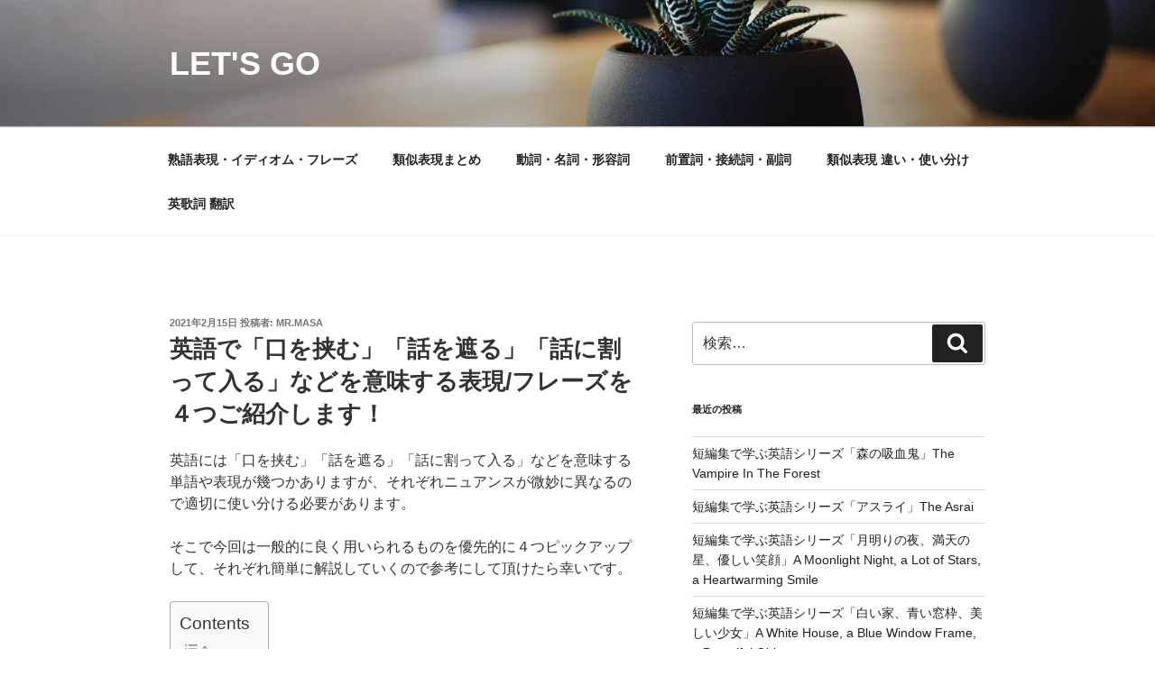

--- FILE ---
content_type: text/html; charset=utf-8
request_url: https://www.google.com/recaptcha/api2/aframe
body_size: 268
content:
<!DOCTYPE HTML><html><head><meta http-equiv="content-type" content="text/html; charset=UTF-8"></head><body><script nonce="E_Oq8QcuFgB5mYqKyvwYVA">/** Anti-fraud and anti-abuse applications only. See google.com/recaptcha */ try{var clients={'sodar':'https://pagead2.googlesyndication.com/pagead/sodar?'};window.addEventListener("message",function(a){try{if(a.source===window.parent){var b=JSON.parse(a.data);var c=clients[b['id']];if(c){var d=document.createElement('img');d.src=c+b['params']+'&rc='+(localStorage.getItem("rc::a")?sessionStorage.getItem("rc::b"):"");window.document.body.appendChild(d);sessionStorage.setItem("rc::e",parseInt(sessionStorage.getItem("rc::e")||0)+1);localStorage.setItem("rc::h",'1769823481752');}}}catch(b){}});window.parent.postMessage("_grecaptcha_ready", "*");}catch(b){}</script></body></html>

--- FILE ---
content_type: application/javascript; charset=utf-8
request_url: https://fundingchoicesmessages.google.com/f/AGSKWxX65Jh--lofgZBtx8akU2YlWi6zTrl7dPRgLPoGINQHyC9MNW4e1VFuYN2u36vmmS7lnU012WKgYVo65NU1T_Tk6gaZASk1swwRNbAhKnQfcBuCTOBkaTdKjidI1MKGM7GUUC_dNAFQxMLw8_i2RehVgMHyDQXiZlje1HKj-plSgyZyQ2DM5_RR_hLt/_/adsense23./gtv_ads./ad-top-/ads/inline./adsa468.
body_size: -1287
content:
window['84902920-0249-41a0-8f98-ed05cfeb77e7'] = true;